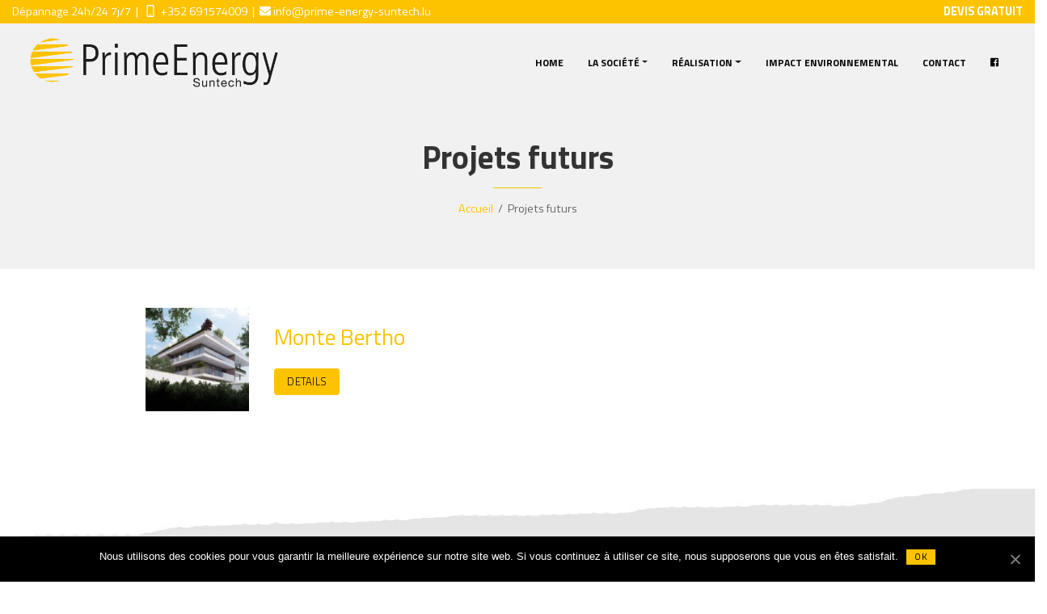

--- FILE ---
content_type: text/html; charset=UTF-8
request_url: http://prime-energy-suntech.lu/realisation/projets-futurs/
body_size: 6701
content:
<!DOCTYPE html>
<html lang="fr-FR">
<head>
	<meta charset="UTF-8">
	<meta name="viewport" content="width=device-width, initial-scale=1.0">
	<meta http-equiv="X-UA-Compatible" content="ie=edge">
  
	<meta name="description" content="Prime Energy Suntech - " />
	
    <link rel="apple-touch-icon-precomposed" sizes="57x57" href="apple-touch-icon-57x57.png" />
    <link rel="apple-touch-icon-precomposed" sizes="114x114" href="apple-touch-icon-114x114.png" />
    <link rel="apple-touch-icon-precomposed" sizes="72x72" href="apple-touch-icon-72x72.png" />
    <link rel="apple-touch-icon-precomposed" sizes="144x144" href="apple-touch-icon-144x144.png" />
    <link rel="apple-touch-icon-precomposed" sizes="60x60" href="apple-touch-icon-60x60.png" />
    <link rel="apple-touch-icon-precomposed" sizes="120x120" href="apple-touch-icon-120x120.png" />
    <link rel="apple-touch-icon-precomposed" sizes="76x76" href="apple-touch-icon-76x76.png" />
    <link rel="apple-touch-icon-precomposed" sizes="152x152" href="apple-touch-icon-152x152.png" />
    <link rel="icon" type="image/png" href="favicon-196x196.png" sizes="196x196" />
    <link rel="icon" type="image/png" href="favicon-96x96.png" sizes="96x96" />
    <link rel="icon" type="image/png" href="favicon-32x32.png" sizes="32x32" />
    <link rel="icon" type="image/png" href="favicon-16x16.png" sizes="16x16" />
    <link rel="icon" type="image/png" href="favicon-128.png" sizes="128x128" />
    <meta name="application-name" content="&nbsp;"/>
    <meta name="msapplication-TileColor" content="#FFFFFF" />
    <meta name="msapplication-TileImage" content="mstile-144x144.png" />
    <meta name="msapplication-square70x70logo" content="mstile-70x70.png" />
    <meta name="msapplication-square150x150logo" content="mstile-150x150.png" />
    <meta name="msapplication-wide310x150logo" content="mstile-310x150.png" />
    <meta name="msapplication-square310x310logo" content="mstile-310x310.png" />

  	<title>Projets futurs &#8211; Prime Energy Suntech</title>
<link rel='dns-prefetch' href='//cdn.rawgit.com' />
<link rel='dns-prefetch' href='//s.w.org' />
<link rel="alternate" type="application/rss+xml" title="Prime Energy Suntech &raquo; Flux" href="https://prime-energy-suntech.lu/feed/" />
<link rel="alternate" type="application/rss+xml" title="Prime Energy Suntech &raquo; Flux des commentaires" href="https://prime-energy-suntech.lu/comments/feed/" />
<!-- This site uses the Google Analytics by ExactMetrics plugin v6.3.2 - Using Analytics tracking - https://www.exactmetrics.com/ -->
<script type="text/javascript" data-cfasync="false">
    (window.gaDevIds=window.gaDevIds||[]).push("dNDMyYj");
	var em_version         = '6.3.2';
	var em_track_user      = true;
	var em_no_track_reason = '';
	
	var disableStr = 'ga-disable-UA-135906046-2';

	/* Function to detect opted out users */
	function __gaTrackerIsOptedOut() {
		return document.cookie.indexOf(disableStr + '=true') > -1;
	}

	/* Disable tracking if the opt-out cookie exists. */
	if ( __gaTrackerIsOptedOut() ) {
		window[disableStr] = true;
	}

	/* Opt-out function */
	function __gaTrackerOptout() {
	  document.cookie = disableStr + '=true; expires=Thu, 31 Dec 2099 23:59:59 UTC; path=/';
	  window[disableStr] = true;
	}

	if ( 'undefined' === typeof gaOptout ) {
		function gaOptout() {
			__gaTrackerOptout();
		}
	}
	
	if ( em_track_user ) {
		(function(i,s,o,g,r,a,m){i['GoogleAnalyticsObject']=r;i[r]=i[r]||function(){
			(i[r].q=i[r].q||[]).push(arguments)},i[r].l=1*new Date();a=s.createElement(o),
			m=s.getElementsByTagName(o)[0];a.async=1;a.src=g;m.parentNode.insertBefore(a,m)
		})(window,document,'script','//www.google-analytics.com/analytics.js','__gaTracker');

window.ga = __gaTracker;		__gaTracker('create', 'UA-135906046-2', 'auto');
		__gaTracker('set', 'forceSSL', true);
		__gaTracker('send','pageview');
		__gaTracker( function() { window.ga = __gaTracker; } );
	} else {
		console.log( "" );
		(function() {
			/* https://developers.google.com/analytics/devguides/collection/analyticsjs/ */
			var noopfn = function() {
				return null;
			};
			var noopnullfn = function() {
				return null;
			};
			var Tracker = function() {
				return null;
			};
			var p = Tracker.prototype;
			p.get = noopfn;
			p.set = noopfn;
			p.send = noopfn;
			var __gaTracker = function() {
				var len = arguments.length;
				if ( len === 0 ) {
					return;
				}
				var f = arguments[len-1];
				if ( typeof f !== 'object' || f === null || typeof f.hitCallback !== 'function' ) {
					console.log( 'Non exécution de la fonction en cours __gaTracker(' + arguments[0] + " ....) parce que vous n’êtes pas suivi. " + em_no_track_reason );
					return;
				}
				try {
					f.hitCallback();
				} catch (ex) {

				}
			};
			__gaTracker.create = function() {
				return new Tracker();
			};
			__gaTracker.getByName = noopnullfn;
			__gaTracker.getAll = function() {
				return [];
			};
			__gaTracker.remove = noopfn;
			window['__gaTracker'] = __gaTracker;
			window.ga = __gaTracker;		})();
		}
</script>
<!-- / Google Analytics by ExactMetrics -->
		<script type="text/javascript">
			window._wpemojiSettings = {"baseUrl":"https:\/\/s.w.org\/images\/core\/emoji\/13.0.0\/72x72\/","ext":".png","svgUrl":"https:\/\/s.w.org\/images\/core\/emoji\/13.0.0\/svg\/","svgExt":".svg","source":{"concatemoji":"http:\/\/prime-energy-suntech.lu\/wp-includes\/js\/wp-emoji-release.min.js?ver=5.5.17"}};
			!function(e,a,t){var n,r,o,i=a.createElement("canvas"),p=i.getContext&&i.getContext("2d");function s(e,t){var a=String.fromCharCode;p.clearRect(0,0,i.width,i.height),p.fillText(a.apply(this,e),0,0);e=i.toDataURL();return p.clearRect(0,0,i.width,i.height),p.fillText(a.apply(this,t),0,0),e===i.toDataURL()}function c(e){var t=a.createElement("script");t.src=e,t.defer=t.type="text/javascript",a.getElementsByTagName("head")[0].appendChild(t)}for(o=Array("flag","emoji"),t.supports={everything:!0,everythingExceptFlag:!0},r=0;r<o.length;r++)t.supports[o[r]]=function(e){if(!p||!p.fillText)return!1;switch(p.textBaseline="top",p.font="600 32px Arial",e){case"flag":return s([127987,65039,8205,9895,65039],[127987,65039,8203,9895,65039])?!1:!s([55356,56826,55356,56819],[55356,56826,8203,55356,56819])&&!s([55356,57332,56128,56423,56128,56418,56128,56421,56128,56430,56128,56423,56128,56447],[55356,57332,8203,56128,56423,8203,56128,56418,8203,56128,56421,8203,56128,56430,8203,56128,56423,8203,56128,56447]);case"emoji":return!s([55357,56424,8205,55356,57212],[55357,56424,8203,55356,57212])}return!1}(o[r]),t.supports.everything=t.supports.everything&&t.supports[o[r]],"flag"!==o[r]&&(t.supports.everythingExceptFlag=t.supports.everythingExceptFlag&&t.supports[o[r]]);t.supports.everythingExceptFlag=t.supports.everythingExceptFlag&&!t.supports.flag,t.DOMReady=!1,t.readyCallback=function(){t.DOMReady=!0},t.supports.everything||(n=function(){t.readyCallback()},a.addEventListener?(a.addEventListener("DOMContentLoaded",n,!1),e.addEventListener("load",n,!1)):(e.attachEvent("onload",n),a.attachEvent("onreadystatechange",function(){"complete"===a.readyState&&t.readyCallback()})),(n=t.source||{}).concatemoji?c(n.concatemoji):n.wpemoji&&n.twemoji&&(c(n.twemoji),c(n.wpemoji)))}(window,document,window._wpemojiSettings);
		</script>
		<style type="text/css">
img.wp-smiley,
img.emoji {
	display: inline !important;
	border: none !important;
	box-shadow: none !important;
	height: 1em !important;
	width: 1em !important;
	margin: 0 .07em !important;
	vertical-align: -0.1em !important;
	background: none !important;
	padding: 0 !important;
}
</style>
	<link rel='stylesheet' id='wp-block-library-css'  href='http://prime-energy-suntech.lu/wp-includes/css/dist/block-library/style.min.css?ver=5.5.17' type='text/css' media='all' />
<link rel='stylesheet' id='contact-form-7-css'  href='http://prime-energy-suntech.lu/wp-content/plugins/contact-form-7/includes/css/styles.css?ver=5.3.1' type='text/css' media='all' />
<link rel='stylesheet' id='cookie-notice-front-css'  href='http://prime-energy-suntech.lu/wp-content/plugins/cookie-notice/css/front.min.css?ver=5.5.17' type='text/css' media='all' />
<link rel='stylesheet' id='exactmetrics-popular-posts-style-css'  href='http://prime-energy-suntech.lu/wp-content/plugins/google-analytics-dashboard-for-wp/assets/css/frontend.min.css?ver=6.3.2' type='text/css' media='all' />
<link rel='stylesheet' id='primeenergy-bootstrap-css-css'  href='http://prime-energy-suntech.lu/wp-content/themes/prime-energy/css/bootstrap.min.css?ver=5.5.17' type='text/css' media='all' />
<link rel='stylesheet' id='primeenergy-style-default-css-css'  href='http://prime-energy-suntech.lu/wp-content/themes/prime-energy/css/style.css?ver=5.5.17' type='text/css' media='all' />
<link rel='stylesheet' id='primeenergy-custom-style-css-css'  href='http://prime-energy-suntech.lu/wp-content/themes/prime-energy/style.css?ver=5.5.17' type='text/css' media='all' />
<link rel='stylesheet' id='primeenergy-aos-css-css'  href='https://cdn.rawgit.com/michalsnik/aos/2.1.1/dist/aos.css?ver=5.5.17' type='text/css' media='all' />
<link rel='stylesheet' id='primeenergy-pace-css-css'  href='http://prime-energy-suntech.lu/wp-content/themes/prime-energy/css/pace.css?ver=5.5.17' type='text/css' media='all' />
<script type='text/javascript' id='exactmetrics-frontend-script-js-extra'>
/* <![CDATA[ */
var exactmetrics_frontend = {"js_events_tracking":"true","download_extensions":"zip,mp3,mpeg,pdf,docx,pptx,xlsx,rar","inbound_paths":"[{\"path\":\"\\\/go\\\/\",\"label\":\"affiliate\"},{\"path\":\"\\\/recommend\\\/\",\"label\":\"affiliate\"}]","home_url":"https:\/\/prime-energy-suntech.lu","hash_tracking":"false"};
/* ]]> */
</script>
<script type='text/javascript' src='http://prime-energy-suntech.lu/wp-content/plugins/google-analytics-dashboard-for-wp/assets/js/frontend.min.js?ver=6.3.2' id='exactmetrics-frontend-script-js'></script>
<script type='text/javascript' src='http://prime-energy-suntech.lu/wp-includes/js/jquery/jquery.js?ver=1.12.4-wp' id='jquery-core-js'></script>
<script type='text/javascript' id='cookie-notice-front-js-extra'>
/* <![CDATA[ */
var cnArgs = {"ajaxUrl":"https:\/\/prime-energy-suntech.lu\/wp-admin\/admin-ajax.php","nonce":"41f65e9a8b","hideEffect":"fade","position":"bottom","onScroll":"0","onScrollOffset":"100","onClick":"0","cookieName":"cookie_notice_accepted","cookieTime":"2592000","cookieTimeRejected":"2592000","cookiePath":"\/","cookieDomain":"","redirection":"0","cache":"1","refuse":"0","revokeCookies":"0","revokeCookiesOpt":"automatic","secure":"0","coronabarActive":"0"};
/* ]]> */
</script>
<script type='text/javascript' src='http://prime-energy-suntech.lu/wp-content/plugins/cookie-notice/js/front.min.js?ver=1.3.2' id='cookie-notice-front-js'></script>
<script type='text/javascript' src='http://prime-energy-suntech.lu/wp-content/themes/prime-energy/js/font-awesome-config.js?ver=5.0.4' id='font-awesome-config-js-js'></script>
<script type='text/javascript' src='http://prime-energy-suntech.lu/wp-content/themes/prime-energy/js/fontawesome-all.js?ver=5.0.4' id='font-awesome-js'></script>
<script type='text/javascript' src='https://cdn.rawgit.com/michalsnik/aos/2.1.1/dist/aos.js?ver=1.0.0' id='primeenergy-aos-js-js'></script>
<script type='text/javascript' src='http://prime-energy-suntech.lu/wp-content/themes/prime-energy/js/pace.min.js?ver=1.0.0' id='primeenergy-pace-js-js'></script>
<link rel="https://api.w.org/" href="https://prime-energy-suntech.lu/wp-json/" /><link rel="alternate" type="application/json" href="https://prime-energy-suntech.lu/wp-json/wp/v2/pages/20" /><link rel="EditURI" type="application/rsd+xml" title="RSD" href="https://prime-energy-suntech.lu/xmlrpc.php?rsd" />
<link rel="wlwmanifest" type="application/wlwmanifest+xml" href="http://prime-energy-suntech.lu/wp-includes/wlwmanifest.xml" /> 
<link rel="canonical" href="https://prime-energy-suntech.lu/realisation/projets-futurs/" />
<link rel='shortlink' href='https://prime-energy-suntech.lu/?p=20' />
<link rel="alternate" type="application/json+oembed" href="https://prime-energy-suntech.lu/wp-json/oembed/1.0/embed?url=https%3A%2F%2Fprime-energy-suntech.lu%2Frealisation%2Fprojets-futurs%2F" />
<link rel="alternate" type="text/xml+oembed" href="https://prime-energy-suntech.lu/wp-json/oembed/1.0/embed?url=https%3A%2F%2Fprime-energy-suntech.lu%2Frealisation%2Fprojets-futurs%2F&#038;format=xml" />
<style type="text/css">.recentcomments a{display:inline !important;padding:0 !important;margin:0 !important;}</style>
</head>


<body class="page-template page-template-tmp-futur-projets page-template-tmp-futur-projets-php page page-id-20 page-child parent-pageid-16 cookies-not-set">

<header>

	<div id="top" class="bg-secondary d-none d-sm-block">
    	<div class="container-fluid">
        	<div class="row">
           		<div class="col-sm-9 py-1 text-left"><p class="small m-0 text-white"><span class="d-none d-md-inline">Dépannage 24h/24 7j/7 &nbsp;|&nbsp; </span><i class="far fa-mobile fa-fw"></i> <a href="tel:+352691574009" class="color-white">+352 691574009</a> &nbsp;|&nbsp; <i class="fas fa-envelope"></i> <a href="mailto:info@prime-energy-suntech.lu" class="color-white">info@prime-energy-suntech.lu</a></p></div>
            	<div class="col-sm-3 d-none d-sm-block py-1 text-right"><p class="small m-0 text-white"><strong><a href="/contact/" class="color-white">DEVIS GRATUIT</a></strong></p></div>
        	</div>
    	</div>
	</div>	
    
	<nav class="navbar navbar-expand-md navbar-light fixed-top">
        <div class="container-fluid" >
            <a class="navbar-brand" href="https://prime-energy-suntech.lu/" title="Prime Energy Suntech">
                <img src="http://prime-energy-suntech.lu/wp-content/themes/prime-energy/images/logo.png" alt="Prime Energy Suntech" class="logo">
            </a>

            <button class="navbar-toggler navbar-toggler-right collapsed" type="button" data-toggle="collapse" data-target="#bs4navbar" aria-controls="bs4navbar" aria-expanded="false" aria-label="Toggle navigation">
                <span class="icon-bar top-bar"></span>
                <span class="icon-bar middle-bar"></span>
                <span class="icon-bar bottom-bar"></span>
                <span class="sr-only">Toggle navigation</span>
            </button>

            <div id="bs4navbar" class="collapse navbar-collapse"><ul id="menu-menu-1" class="nav navbar-nav ml-auto"><li id="menu-item-28" class="d-block d-md-none d-lg-block menu-item menu-item-type-custom menu-item-object-custom menu-item-28 nav-item"><a href="https://prime-energy-suntech.lu/" class="nav-link">Home</a><li id="menu-item-31" class="menu-item menu-item-type-post_type menu-item-object-page menu-item-has-children menu-item-31 nav-item dropdown"><a href="https://prime-energy-suntech.lu/la-societe/" class="nav-link dropdown-toggle" data-toggle="dropdown">La société</a>
<div class="dropdown-menu">
<a href="https://prime-energy-suntech.lu/la-societe/qui-sommes-nous/" class="dropdown-item">Qui sommes-nous</a><a href="https://prime-energy-suntech.lu/la-societe/notre-groupe/" class="dropdown-item">Notre groupe</a></div>
<li id="menu-item-35" class="menu-item menu-item-type-post_type menu-item-object-page current-page-ancestor current-menu-ancestor current-menu-parent current-page-parent current_page_parent current_page_ancestor menu-item-has-children menu-item-35 nav-item dropdown"><a href="https://prime-energy-suntech.lu/realisation/" class="nav-link dropdown-toggle" data-toggle="dropdown">Réalisation</a>
<div class="dropdown-menu">
<a href="https://prime-energy-suntech.lu/realisation/projets-realises/" class="dropdown-item">Projets réalisés</a><a href="https://prime-energy-suntech.lu/realisation/projets-futurs/" class="dropdown-item active">Projets futurs</a><a href="https://prime-energy-suntech.lu/realisation/nos-fournisseurs/" class="dropdown-item">Nos fournisseurs</a></div>
<li id="menu-item-30" class="menu-item menu-item-type-post_type menu-item-object-page menu-item-30 nav-item"><a href="https://prime-energy-suntech.lu/impact-environnemental/" class="nav-link">Impact environnemental</a><li id="menu-item-29" class="menu-item menu-item-type-post_type menu-item-object-page menu-item-29 nav-item"><a href="https://prime-energy-suntech.lu/contact/" class="nav-link">Contact</a><li id="menu-item-125" class="menu-item menu-item-type-custom menu-item-object-custom menu-item-125 nav-item"><a target="_blank" href="https://www.facebook.com/Prime-Energy-Suntech-304823326834429/" class="nav-link"><i class="fab fa-facebook-square"></i></a></ul></div>		</div>
	</nav>
    
</header>



	<section class="bg-light pt-5">
        <div class="row">
            <div class="col text-center py-5 mt-5">
                <h1>Projets futurs</h1>
                <div class="centred-line"></div>
                <p class="small">
                    <a href="/">Accueil</a> &nbsp;/&nbsp;
                    Projets futurs                </p>
            </div>
        </div>
    </section>

    <section class="py-5">
        <div class="container">
            <div class="row justify-content-center">    
                <div class="col-md-10">
                	<div class="row">
                    	
                        								
                            <div class="col-md-6 mb-5" data-aos="fade-up" data-aos-duration="1000">
	<div class="row align-items-center">            	
    	<div class="col-md-4">
			<a href="https://prime-energy-suntech.lu/projets/monte-bertho/" title="Monte Bertho">
            	<figure>
					<img width="150" height="150" src="https://prime-energy-suntech.lu/wp-content/uploads/monte-bertho-ext-19-1400x788-150x150.jpg" class="img-fluid wp-post-image" alt="" loading="lazy" srcset="https://prime-energy-suntech.lu/wp-content/uploads/monte-bertho-ext-19-1400x788-150x150.jpg 150w, https://prime-energy-suntech.lu/wp-content/uploads/monte-bertho-ext-19-1400x788-600x600.jpg 600w" sizes="(max-width: 150px) 100vw, 150px" />                    <figcaption><i class="fal fa-plus-circle"></i></figcaption>
            	</figure>
        	</a>
        </div>
        <div class="col-md-8 p-3">
        	<h3 class="color-secondary mb-4"><a href="https://prime-energy-suntech.lu/projets/monte-bertho/" title="Monte Bertho">Monte Bertho</a></h3>
            <a href="https://prime-energy-suntech.lu/projets/monte-bertho/" title="Monte Bertho" class="btn btn-sm btn-primary text-uppercase">Details</a>
    	</div>
	</div>
</div>
														                        
                    </div>
                </div>
            </div>
        </div>
    </section>
    

<footer class="bg-grey">
	<section>
    	<img src="http://prime-energy-suntech.lu/wp-content/themes/prime-energy/images/footer-border.jpg" style="width:100%;">
    </section>
	<section>
		<div class="container">
			<div class="row pt-3 pb-5">
				<div class="col-sm-3 footer-border mt-5">
					<h4 class="mb-3">Société</h4>
                    <ul class="list-group mb-5">
						<li class="list-group-item"><a href="/la-societe/qui-sommes-nous/">Qui sommes-nous</a></li>
                        <li class="list-group-item"><a href="/la-societe/equipe/">Equipe</a></li>
                        <li class="list-group-item"><a href="/la-societe/notre-groupe/">Notre groupe</a></li>
                    </ul>
					<img src="http://prime-energy-suntech.lu/wp-content/themes/prime-energy/images/cdm_logo_quadri.png" style="width:100%;height:auto;max-width:150px; margin-bottom:20px;"><br>
					<img src="http://prime-energy-suntech.lu/wp-content/themes/prime-energy/images/Logo-GTB-PAR.png" style="width:100%;height:auto;max-width:150px; margin-bottom:20px;">
				</div>
				<div class="col-sm-3 footer-border mt-5">
					<h4 class="mb-3">Réalisation</h4>
                    <ul class="list-group mb-5">
						<li class="list-group-item"><a href="/realisation/projets-realises/">Projets réalisés</a></li>
                        <li class="list-group-item"><a href="/realisation/projets-futurs/">Projets futurs</a></li>
                        <li class="list-group-item"><a href="/realisation/nos-fournisseurs/">Nos fournisseurs</a></li>
                    </ul>
				</div>
				<div class="col-sm-3 footer-border mt-5">
					<h4 class="mb-3">Contactez-nous</h4>
                    <p><strong>Prime Energy Suntech SA</strong><br>
					2 rue de Millewee<br>
					L-7257 HELMSANGE</p>
                    <p>
						<i class="far fa-envelope fa-fw"></i> <a href="mailto:info@prime-energy-suntech.lu" class="color-default">info@prime-energy-suntech.lu</a><br>
					</p>
					<p>
                    	DEMANGE Dominique<br><i class="far fa-mobile fa-fw"></i> <a href="tel:+352691574009" class="color-default">+352 691574009</a><br>
                    </p>
                    <a href="https://www.facebook.com/Prime-Energy-Suntech-304823326834429/" target="_blank" class="fa-2x color-primary"><i class="fab fa-facebook-f" data-fa-transform="shrink-8" data-fa-mask="fas fa-circle"></i></a>
                </div>
                <div class="col-sm-3 footer-border mt-5">
					<h4 class="mb-3">Devis gratuit</h4>
                    <ul>
                    	<li><strong>Chauffage</strong></li>
                        <li><strong>Sanitaire</strong></li>
                        <li><strong>Energie Renouvelable</strong></li>
                        <li><strong>Climatisation</strong></li>
                        <li><strong>Ventilation</strong></li>
						<li><strong>Electricité</strong></li>
						<li><strong>Domotique</strong></li>
                    </ul>
                </div>
			</div>
		</div>
	</section>
	<section class="bg-light">
		<div class="container">
			<div class="row pt-4 pb-4">
				<div class="col-sm-8">
					<p class="small m-0">&copy; 2026 Prime Energy Suntech</p>
                </div>
				<div class="col-sm-4">
                	<p class="small text-left text-sm-right m-0">
                    	<a href="/politique-de-confidentialite/" class="color-default">Politique de confidentialité</a> - 
                        <a href="/mention-legal/" class="color-default">Mention lègal</a>
                	</p>
				</div>
			</div>
		</div>
	</section>
</footer>

<script type='text/javascript' id='contact-form-7-js-extra'>
/* <![CDATA[ */
var wpcf7 = {"apiSettings":{"root":"https:\/\/prime-energy-suntech.lu\/wp-json\/contact-form-7\/v1","namespace":"contact-form-7\/v1"},"cached":"1"};
/* ]]> */
</script>
<script type='text/javascript' src='http://prime-energy-suntech.lu/wp-content/plugins/contact-form-7/includes/js/scripts.js?ver=5.3.1' id='contact-form-7-js'></script>
<script type='text/javascript' src='http://prime-energy-suntech.lu/wp-content/themes/prime-energy/js/popper.min.js' id='primeenergy-popper-js-js'></script>
<script type='text/javascript' src='http://prime-energy-suntech.lu/wp-content/themes/prime-energy/js/bootstrap.min.js' id='primeenergy-bootstrap-js-js'></script>
<script type='text/javascript' src='http://prime-energy-suntech.lu/wp-content/themes/prime-energy/js/scripts.js?ver=THEME_VERSION' id='primeenergy-scripts-js-js'></script>
<script type='text/javascript' src='http://prime-energy-suntech.lu/wp-content/themes/prime-energy/js/sticky-navbar.js?ver=THEME_VERSION' id='primeenergy-sticky-navbar-js-js'></script>
<script type='text/javascript' src='http://prime-energy-suntech.lu/wp-includes/js/comment-reply.min.js?ver=5.5.17' id='comment-reply-js'></script>
<script type='text/javascript' src='http://prime-energy-suntech.lu/wp-includes/js/wp-embed.min.js?ver=5.5.17' id='wp-embed-js'></script>

		<!-- Cookie Notice plugin v1.3.2 by Digital Factory https://dfactory.eu/ -->
		<div id="cookie-notice" role="banner" class="cookie-notice-hidden cookie-revoke-hidden cn-position-bottom" aria-label="Cookie Notice" style="background-color: rgba(0,0,0,1);"><div class="cookie-notice-container" style="color: #fff;"><span id="cn-notice-text" class="cn-text-container">Nous utilisons des cookies pour vous garantir la meilleure expérience sur notre site web. Si vous continuez à utiliser ce site, nous supposerons que vous en êtes satisfait.</span><span id="cn-notice-buttons" class="cn-buttons-container"><a href="#" id="cn-accept-cookie" data-cookie-set="accept" class="cn-set-cookie cn-button bootstrap button" aria-label="Ok">Ok</a></span><a href="javascript:void(0);" id="cn-close-notice" data-cookie-set="accept" class="cn-close-icon" aria-label="Ok"></a></div>
			
		</div>
		<!-- / Cookie Notice plugin -->
<script>
    AOS.init();
</script>

</body>
</html>


--- FILE ---
content_type: text/css
request_url: http://prime-energy-suntech.lu/wp-content/themes/prime-energy/css/style.css?ver=5.5.17
body_size: 2811
content:
@charset "utf-8";
/* CSS Document */
/* ROSSO #fdc300    -     SCURO #ebb603 */
/* BLU #fdc300 */
/* GRIGIO #666 */
/* GRIGIO CHIARO #f1f1f1 */

@import url('https://fonts.googleapis.com/css?family=Titillium+Web:300,400,400i,700');

html { -webkit-font-smoothing: subpixel-antialiased; height:100%; }
body { color:#666; font-family: 'Titillium Web', sans-serif; overflow-x:hidden; overflow-y:auto; }

b, strong { font-weight:700; }
h1 { font-weight:700; color:#333; }
h2, h3, h4, h5 { font-weight:400; color:#333; }

.lead { font-weight:300; line-height:1.4em; color:#000;  }

.line { width:60px; height:1px; background-color:#fdc300; margin:15px 0; display:inline-block; }
.centred-line { width:60px; height:1px; background-color:#fdc300; margin:15px auto; }

a { color:#fdc300; -webkit-transition: all 0.3s ease-out; transition: all 0.3s ease-out; -moz-transition: all 0.3s ease-out; -ms-transition: all 0.3s ease-out; }
a:hover, a:focus { color:#ebb603; text-decoration:underline; }

h1 a:hover, h1 a:focus,
h2 a:hover, h2 a:focus,
h3 a:hover, h3 a:focus,
h4 a:hover, h4 a:focus,
a:hover .date, a:focus .date,
.date-wrapper a:hover, .date-wrapper a:focus { text-decoration:none !important; }

/* Logo */
.logo { height:75px; width:auto; -webkit-transition: all 0.3s ease-out; transition: all 0.3s ease-out; -moz-transition: all 0.3s ease-out; -ms-transition: all 0.3s ease-out; }

/* Navbar toggler */
.navbar-toggler {  border: none; background:transparent !important; padding:0; position:absolute; top:20px; right:15px; }
.navbar-toggler:focus { outline: none; background: transparent !important; }
.navbar-toggler .icon-bar { background-color: #fdc300; transform: rotate(0deg) translate(0px, 0px); transition: ease all .2s; }
.navbar-toggler .icon-bar { display: block; width: 22px; height: 2px; border-radius: 1px; }
.navbar-toggler .icon-bar+.icon-bar { margin-top: 4px; }
.icon-bar:nth-child(2) { width: 16px; transition: ease all .2s; }
.navbar-toggler:hover>.icon-bar:nth-child(2) { width: 22px; transition: ease all .2s; }
.navbar-toggler:active>.icon-bar:nth-child(2) { width: 22px; transition: ease all .2s; }
.navbar-toggler:not(.collapsed) .icon-bar:nth-child(1) { transform: rotate(45deg) translate(5px, 4px); transition: ease all .2s; }
.navbar-toggler:not(.collapsed) .icon-bar:nth-child(2) { opacity: 0; transition: ease all .2s; }
.navbar-toggler:not(.collapsed) .icon-bar:nth-child(3) { transform: rotate(-45deg) translate(4px, -4px); transition: ease all .2s; }

/* Navbar */
header .navbar { margin-top:25px; background-color:transparent; /*z-index:999999999;*/ padding:15px; -webkit-transition: all 0.1s ease-out; transition: all 0.1s ease-out; -moz-transition: all 0.1s ease-out; -ms-transition: all 0.1s ease-out; }
header .navbar-brand { padding:0; margin:0; }

/* Main Nav */
header .navbar-nav > li.nav-item > a.nav-link { color:#000; font-size:12px; padding:15px; position:relative; text-transform:uppercase; font-weight:700; }
header .navbar-nav > li.nav-item > a.nav-link:hover, .navbar-nav > li.nav-item > a.nav-link:focus, header .navbar-nav > li.nav-item.active > a.nav-link { color:#fdc300; } 

/* Home */ 
.home header .navbar-nav > li.nav-item > a.nav-link { color:#fff; }

/* Dropdown */
header .dropdown-menu { border-radius:0; border:none; top:99%; padding:0; background:#fff; box-shadow:0 0 5px rgba(0,0,0,0.2) }
header .dropdown-item { font-weight:300; color:#000; padding:15px 20px; font-size:12px; text-transform:uppercase; }
header .dropdown-item:hover, .dropdown-item:focus, .dropdown-item.active, .dropdown-item.active:hover { color:#000; background-color:#fdc300; }

/* Dropdown animation */
header .dropdown .dropdown-menu { max-height: 0; display:block; overflow: hidden; opacity:0; -webkit-transition:all 0.3s; -moz-transition:all 0.3s; -ms-transition:all 0.3s; -o-transition:all 0.3s; transition:all 0.3s; }
header .dropdown.show .dropdown-menu { max-height: 200px; opacity: 1; overflow:visible; }

/* Shrink classes */
.shrink.navbar { padding:4px; background-color:#fff; box-shadow:0 10px 10px rgba(0,0,0,0.15); margin-top:0; }
.shrink.navbar .navbar-nav > li.nav-item > a.nav-link { color:#000; }
.shrink.navbar .navbar-nav > li.nav-item > a.nav-link:hover, .shrink.navbar .navbar-nav > li.nav-item > a.nav-link:focus, .shrink.navbar .navbar-nav > li.nav-item.active > a.nav-link { color:#fdc300; } 
.shrink .logo { height:45px; width:auto; }
/*.shrink .navbar-brand { margin:3px 20px 3px 0; }*/
.shrink .dropdown-menu { top:97%; }
/*************/

/* home cover */
.home-cover-content { padding-top:300px; padding-bottom:250px; text-align:center; }
.cover-title { font-size:3.6em; }
.cover-subtitle { font-size:2.6em; line-height:1.1em; text-shadow:0 0 20px rgba(0,0,0,0.4); }


/* Typo */
.fw-100 { font-weight:100; }
.fw-200 { font-weight:200; }
.fw-300 { font-weight:300; }
.fw-400 { font-weight:400; }
.fw-500 { font-weight:500; }
.fw-600 { font-weight:600; }
.fw-700 { font-weight:700; }
.fw-800 { font-weight:800; }

.text-uppercase { text-transform:uppercase; }

.small { font-size:0.9em; }
.extra-small { font-size:0.8em; }

.border { border-width:5px !important; }
.border:hover { border-color:#fff; }

.footer-border { border-left:1px solid #ccc; }

.color-white { color:#fff; }
.color-light { color:#f1f1f1; }
.color-default { color:#666; }
.color-primary { color:#fdc300; }
.color-secondary { color:#fdc300; }

a.color-white { color:#fff; } a.color-white:hover, a.color-white:focus { color:#eee !important; }
a.color-light { color:#f1f1f1; } a.color-light:hover, a.color-light:focus { color:#fff !important; }
a.color-default { color:#666; } a.color-default:hover, a.color-default:focus { color:#fdc300 !important; }
a.color-primary { color:#fdc300; } a.color-primary:hover, a.color-primary:facus { color:#fdc300 !important; }
a.color-secondary { color:#fdc300; } a.color-secondary:hover, a.color-secondary:focus { color:#ebb603 !important; }


/* Bg */
.bg-white { background-color:#fff !important; }
.bg-light { background-color:#f1f1f1 !important; }
.bg-grey { background-color:#e5e5e5 !important; }
.bg-default { background-color:#666 !important; }
.bg-primary { background-color:#fdc300 !important; }
.bg-secondary { background-color:#fdc300 !important; }


/* Btn */
.btn { padding:10px 24px; font-weight:300; letter-spacing:0.02em; -webkit-transition: all 0.5s ease-out; transition: all 0.5s ease-out; -moz-transition: all 0.5s ease-out; -ms-transition: all 0.5s ease-out; }
.btn-sm { padding:6px 15px; font-size:0.8em; }
.btn-default { background-color:transparent; border-color:#fff; color:#000; } .btn-default:hover { background-color:#fff; border-color:#fff; color:#fdc300; }
.btn-primary { background-color:#fdc300; border-color:#fdc300; color:#000; } .btn-primary:hover { border-color:#ebb603; background-color:#ebb603; color:#000; }
.btn-secondary { background-color:#fdc300; border-color:#fdc300; color:#000; } .btn-secondary:hover { background-color:#ebb603; border-color:#ebb603; color:#000; }
.btn-light { color:#fdc300; -webkit-transition:all 0.3s; -moz-transition:all 0.3s; -ms-transition:all 0.3s; -o-transition:all 0.3s; transition:all 0.3s;}


/* figure */
figure { overflow:hidden; position:relative; margin:0; background:#fdc300; }
figure figcaption { text-align:center; font-size:1.8em; position:absolute; top:60%; left:50%; margin-top:-20px; margin-left:-15px; color:#fff; opacity:0; -moz-opacity:0;-webkit-transition: all 0.8s ease-out; transition: all 0.8s ease-out; -moz-transition: all 0.8s ease-out; -ms-transition: all 0.8s ease-out; }
figure:hover figcaption {  opacity:1; -moz-opacity:1; top:50%; }
figure img {  -webkit-transition: all 0.5s ease-out; transition: all 0.5s ease-out; -moz-transition: all 0.5s ease-out; -ms-transition: all 0.5s ease-out; }
figure:hover img { -webkit-transform: scale3d(1.1, 1.1, 1); transform: scale3d(1.1, 1.1, 1); opacity:0.3; -moz-opacity:0.3; }


/* Bradcrumbs */
.breadcrumb { background:none; font-size:0.9em; padding:0; text-align:center !important;  }
.breadcrumb-item.active {  }


/* Articles pagination */
.pagination { margin-top:30px; display:block; text-align:center; }
.pagination .nav-links { padding:0; margin:0; display:inline-block; }
.pagination .nav-links a, .pagination .nav-links span.current { margin:0; padding:2px 6px; display:inline-block; }


/* Badges */
.badge { font-weight:400; padding:5px 15px; border-radius:0; }
.badge-light { background-color:#fff !important;  }
.badge-default { background-color:#666 !important; }
.badge-primary { background-color:#fdc300 !important; }
.badge-secondary { background-color:#fdc300 !important; }


/* Opacity */
.o-50 { opacity:0.5; -moz-opacity:0.5; -webkit-opacity:0.5; }


/* Footer list group */
.list-group-item { border:none; border-radius:0 !important; padding:0; background:none; margin:0; }
.list-group-item a { color:#666; display:block; padding:4px 0; -webkit-transition: all 0.3s ease-out; transition: all 0.3s ease-out; -moz-transition: all 0.3s ease-out; -ms-transition: all 0.3s  ease-out; }
.list-group-item a:hover, .list-group-item a:focus { color:#fdc300; padding:4px 0; }

/* cookie notice */
#cookie-notice .button.bootstrap { font-family: 'Titillium Web', sans-serif; text-transform:uppercase; background:#fdc300; border-radius:0; border:none; color:#000; -webkit-transition: all 0.2s ease-out; transition: all 0.2s ease-out; padding:4px 10px; font-size:0.9em; }
#cookie-notice .button.bootstrap:hover { background:#ebb603; color:#fff; text-decoration:none; }

.transition { -webkit-transition: all 0.3s ease-out; transition: all 0.3s ease-out; -moz-transition: all 0.3s ease-out; -ms-transition: all 0.3s ease-out; }

.th { -webkit-transition: all 0.3s ease-out; transition: all 0.3s ease-out; -moz-transition: all 0.3s ease-out; -ms-transition: all 0.3s ease-out; }
.th:hover { opacity:0.8; -moz-opacity:0.8; }

/* Spacer */
.spacer { height:50px; }
.spacer-medium { height:30px; }

/* Images circle */
.img-circle { border-radius:50%; box-shadow:0 0 20px rgba(0,0,0,0.15) }

/* Contact Form */
span.wpcf7-not-valid-tip { color:#C0393C; font-size:14px; }
div.wpcf7-validation-errors { border:none; background:#fdc300; margin:20px 0; padding:20px 10px; font-size:14px; text-align:center; }




/* Large devices (large desktops, 1200px and up) */
@media (max-width: 1400px) {
	
}


/* Large devices (large desktops, 1200px and up) */
@media (max-width: 1200px) {
	header .navbar-nav > li.nav-item > a.nav-link { padding:10px; }
}

/* Medium devices (desktops, 992px and up) */
@media (max-width: 992px) {
	.home-cover-content { padding-top:250px; padding-bottom:30px; }
	.logo { height:55px; width:auto; }

	header .navbar-nav > li.nav-item > a.nav-link:before { width: 0; height:0; background:transparent; }
	header .navbar-nav > li.nav-item > a.nav-link { text-align:center; display:block;}
}

/* Small devices (tablets, 768px and up) */
@media (max-width: 768px) {
	html { font-size:0.85em; }
	.logo { height:50px; width:auto; }
	.subtitle { font-size:20px; }
	header .navbar { padding:4px; background-color:rgba(255,255,255,0.9); }
	.home-cover-content { padding-top:180px; padding-bottom:20px; }
	.cover-subtitle { font-size:1.6em; }
	header .dropdown-item { padding:10px 20px; font-size:12px; text-align:center; }
}

/* Extra Small devices (smartphones, 480px and up) XS */
@media (max-width: 575px) {
	header .navbar { margin-top:0; }
}

/* Extra Extra Small devices (smartphones, 320px and up) XXS */
@media (max-width: 320px) {

}

/* Maps */
#the-map { width:100%; height:400px; }
#map { width:100%; height:300px; }



--- FILE ---
content_type: text/css
request_url: http://prime-energy-suntech.lu/wp-content/themes/prime-energy/style.css?ver=5.5.17
body_size: 1389
content:
/*
Theme Name: Prime Energy Energy Suntech
Theme URI:
Author: Alberto Valinotti
Author URI:
Description: Starter Theme with Font Awesome and Bootstrap 4
Version: 0.1
License: GNU General Public License v2 or later
License URI: http://www.gnu.org/licenses/gpl-2.0.html
Tags: one-column, two-columns, right-sidebar, custom-header, custom-menu, editor-style, featured-images, sticky-post, translation-ready
Text Domain: primeenergy

This theme, like WordPress, is licensed under the GPL.
Use it to make something cool, have fun, and share what you've learned with others.
*/

body{
  display: flex;
  min-height: 100vh;
  flex-direction: column;
}

.main-content{
  flex:1;
}


/* Comments
-------------------------------------------------------- */
#comments{margin-bottom: 40px;}
.comments{padding-top: 40px;}
.comments textarea{width: 100%;}
.comments label{ min-width: 80px;}
.comments ul,
.comments ol{list-style-type: none;}
.comment-author img{border-radius: 999px; width:50px;}
.comment .reply{border-bottom:  1px solid #ccc; margin-bottom: 30px;padding-bottom: 10px;}





/* Widgets
-------------------------------------------------------- */
.widget_search .screen-reader-text{display: block;}
.widget_search #s{width:70%;float:left;}
.widget_search #searchsubmit{width:30%;float:left;background: #fff;}


/* pagination
-------------------------------------------------------- */
.pagination{margin-bottom:40px}
.page-numbers{display: inline-block;padding: 10px 15px;border: 1px solid #ddd;margin-right:4px;}

/* general wordpress style
-------------------------------------------------------- */
.post img{max-width: 100%; height:auto;}



/* WordPress Core Styles
-------------------------------------------------------------- */
 .gallery-caption{padding:5px; font-size: 10px;}
 .bypostauthor{border-left: 3px solid #ddd;padding-left: 20px;}

.alignnone {
    margin: 5px 20px 20px 0;
}

.aligncenter,
div.aligncenter {
    display: block;
    margin: 5px auto 5px auto;
}

.alignright {
    float:right;
    margin: 5px 0 20px 20px;
}

.alignleft {
    float: left;
    margin: 5px 20px 20px 0;
}

a img.alignright {
    float: right;
    margin: 5px 0 20px 20px;
}

a img.alignnone {
    margin: 5px 20px 20px 0;
}

a img.alignleft {
    float: left;
    margin: 5px 20px 20px 0;
}

a img.aligncenter {
    display: block;
    margin-left: auto;
    margin-right: auto;
}

.wp-caption {
    background: #fff;
    border: 1px solid #f0f0f0;
    max-width: 96%; /* Image does not overflow the content area */
    padding: 5px 3px 10px;
    text-align: center;
}

.wp-caption.alignnone {
    margin: 5px 20px 20px 0;
}

.wp-caption.alignleft {
    margin: 5px 20px 20px 0;
}

.wp-caption.alignright {
    margin: 5px 0 20px 20px;
}

.wp-caption img {
    border: 0 none;
    height: auto;
    margin: 0;
    max-width: 98.5%;
    padding: 0;
    width: auto;
}

.wp-caption p.wp-caption-text {
    font-size: 11px;
    line-height: 17px;
    margin: 0;
    padding: 0 4px 5px;
}

/* Text meant only for screen readers. */
.screen-reader-text {
	clip: rect(1px, 1px, 1px, 1px);
	position: absolute !important;
        white-space: nowrap;
	height: 1px;
	width: 1px;
	overflow: hidden;
}

.screen-reader-text:focus {
	background-color: #f1f1f1;
	border-radius: 3px;
	box-shadow: 0 0 2px 2px rgba(0, 0, 0, 0.6);
	clip: auto !important;
	color: #21759b;
	display: block;
	font-size: 14px;
	font-size: 0.875rem;
	font-weight: bold;
	height: auto;
	left: 5px;
	line-height: normal;
	padding: 15px 23px 14px;
	text-decoration: none;
	top: 5px;
	width: auto;
	z-index: 100000; /* Above WP toolbar. */
}


--- FILE ---
content_type: text/css
request_url: http://prime-energy-suntech.lu/wp-content/themes/prime-energy/css/pace.css?ver=5.5.17
body_size: 471
content:
.pace {
  -webkit-pointer-events: none;
  pointer-events: none;

  -webkit-user-select: none;
  -moz-user-select: none;
  user-select: none;
}

.pace-inactive {
  display: none;
}

.pace .pace-progress {
  background: #fdc300;
  position: fixed;
  z-index: 2000;
  top: 0;
  right: 100%;
  width: 100%;
  height: 2px;
}

/*.pace {
  -webkit-pointer-events: none;
  pointer-events: none;

  -webkit-user-select: none;
  -moz-user-select: none;
  user-select: none;

  z-index: 2000;
  position: fixed;
  height: 90px;
  width: 90px;
  margin: auto;
  top: 0;
  left: 0;
  right: 0;
  bottom: 0;
}

.pace.pace-inactive .pace-activity {
  display: none;
}

.pace .pace-activity {
  position: fixed;
  z-index: 2000;
  display: block;
  position: absolute;
  left: -30px;
  top: -30px;
  height: 90px;
  width: 90px;
  display: block;
  border-width: 20px;
  border-style: double;
  border-color: #fdc300 transparent transparent;
  border-radius: 50%;

  -webkit-animation: spin 1s linear infinite;
  -moz-animation: spin 1s linear infinite;
  -o-animation: spin 1s linear infinite;
  animation: spin 1s linear infinite;
}

.pace .pace-activity:before {
  content: ' ';
  position: absolute;
  top: 5px;
  left: 5px;
  height: 40px;
  width: 40px;
  display: block;
  border-width: 6px;
  border-style: solid;
  border-color: #fdc300 transparent transparent;
  border-radius: 50%;
}

@-webkit-keyframes spin {
  100% { -webkit-transform: rotate(359deg); }
}

@-moz-keyframes spin {
  100% { -moz-transform: rotate(359deg); }
}

@-o-keyframes spin {
  100% { -moz-transform: rotate(359deg); }
}

@keyframes spin {
  100% {  transform: rotate(359deg); }
}*/



--- FILE ---
content_type: application/javascript
request_url: http://prime-energy-suntech.lu/wp-content/themes/prime-energy/js/scripts.js?ver=THEME_VERSION
body_size: 318
content:
(function(a){a(document).ready(function(){a(".commentlist li").addClass("card");a(".comment-reply-link").addClass("btn btn-secondary");

a("select, input[type=text], input[type=email], input[type=password], textarea").addClass("form-control");
a("input[type=submit]").addClass("btn btn-primary");a(".pagination .dots").addClass("page-link").parent().addClass("disabled");

a(window).scroll(function(){if(a(document).scrollTop()>100){a(".navbar").addClass("shrink")}else{a(".navbar").removeClass("shrink")}});

a("#top-link").click(function(){a("body,html").animate({scrollTop:0},800)})})}(jQuery));

--- FILE ---
content_type: text/plain
request_url: https://www.google-analytics.com/j/collect?v=1&_v=j102&a=788995807&t=pageview&_s=1&dl=http%3A%2F%2Fprime-energy-suntech.lu%2Frealisation%2Fprojets-futurs%2F&ul=en-us%40posix&dt=Projets%20futurs%20%E2%80%93%20Prime%20Energy%20Suntech&sr=1280x720&vp=1280x720&_u=YEBAAUABCAAAACAAI~&jid=1683756851&gjid=1299213068&cid=436365534.1768941294&tid=UA-135906046-2&_gid=1518793401.1768941294&_r=1&_slc=1&did=dNDMyYj&z=2134361532
body_size: -287
content:
2,cG-RBX5PL66R7